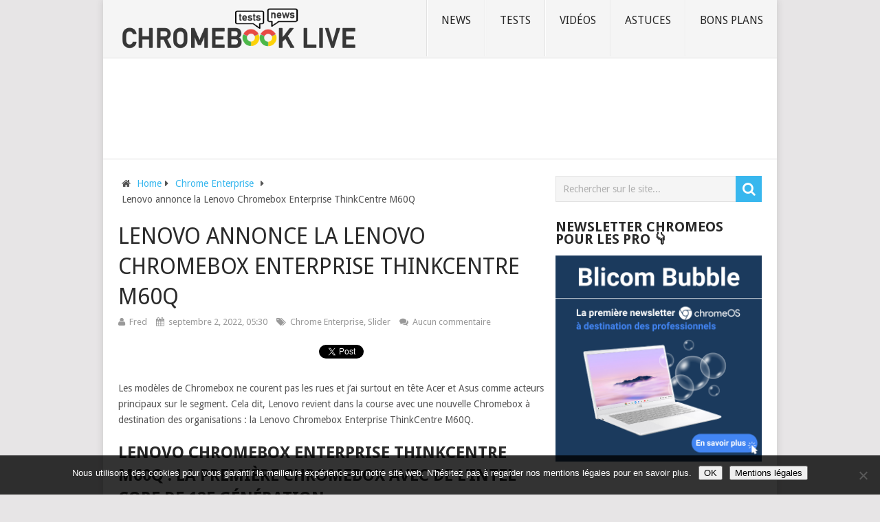

--- FILE ---
content_type: text/html; charset=utf-8
request_url: https://www.google.com/recaptcha/api2/aframe
body_size: 267
content:
<!DOCTYPE HTML><html><head><meta http-equiv="content-type" content="text/html; charset=UTF-8"></head><body><script nonce="ykshsOi04gVdXC2Iz-Ek6A">/** Anti-fraud and anti-abuse applications only. See google.com/recaptcha */ try{var clients={'sodar':'https://pagead2.googlesyndication.com/pagead/sodar?'};window.addEventListener("message",function(a){try{if(a.source===window.parent){var b=JSON.parse(a.data);var c=clients[b['id']];if(c){var d=document.createElement('img');d.src=c+b['params']+'&rc='+(localStorage.getItem("rc::a")?sessionStorage.getItem("rc::b"):"");window.document.body.appendChild(d);sessionStorage.setItem("rc::e",parseInt(sessionStorage.getItem("rc::e")||0)+1);localStorage.setItem("rc::h",'1769036608170');}}}catch(b){}});window.parent.postMessage("_grecaptcha_ready", "*");}catch(b){}</script></body></html>